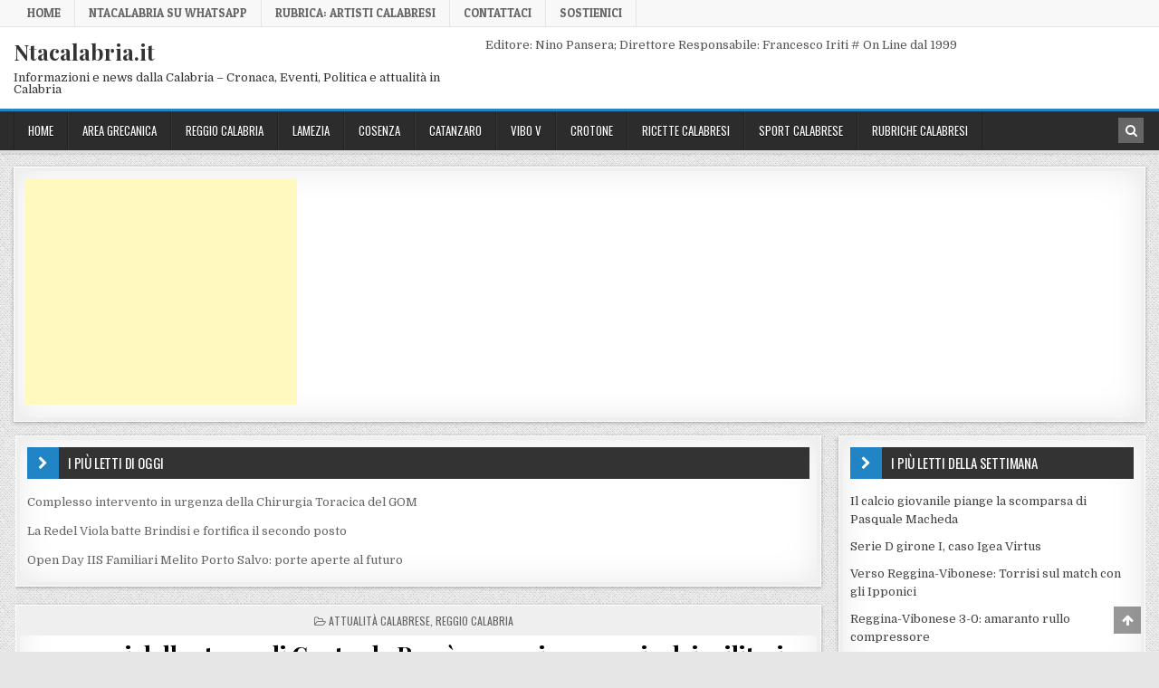

--- FILE ---
content_type: text/html; charset=UTF-8
request_url: https://www.ntacalabria.it/reggio-calabria/40-anni-dalla-strage-contrada-razza-messa-memoria-dei-militari-uccisi.html
body_size: 18358
content:
<!DOCTYPE html>
<html lang="it-IT">
<head>
<meta charset="UTF-8">
<meta name="viewport" content="width=device-width, initial-scale=1, maximum-scale=1">
<link rel="profile" href="http://gmpg.org/xfn/11">
<link rel="pingback" href="https://www.ntacalabria.it/xmlrpc.php">
<meta name='robots' content='index, follow, max-image-preview:large, max-snippet:-1, max-video-preview:-1' />
	<style>img:is([sizes="auto" i], [sizes^="auto," i]) { contain-intrinsic-size: 3000px 1500px }</style>
	
	<!-- This site is optimized with the Yoast SEO plugin v26.7 - https://yoast.com/wordpress/plugins/seo/ -->
	<title>40 anni dalla strage di Contrada Razzà: messa in memoria dei militari uccisi - Ntacalabria.it</title>
	<link rel="canonical" href="https://www.ntacalabria.it/reggio-calabria/40-anni-dalla-strage-contrada-razza-messa-memoria-dei-militari-uccisi.html" />
	<meta property="og:locale" content="it_IT" />
	<meta property="og:type" content="article" />
	<meta property="og:title" content="40 anni dalla strage di Contrada Razzà: messa in memoria dei militari uccisi - Ntacalabria.it" />
	<meta property="og:description" content="Questo post é stato letto 33950 volte!Il 4 aprile prossimo alle ore 10.30, presso la chiesa Matrice di Taurianova saranno..." />
	<meta property="og:url" content="https://www.ntacalabria.it/reggio-calabria/40-anni-dalla-strage-contrada-razza-messa-memoria-dei-militari-uccisi.html" />
	<meta property="og:site_name" content="Ntacalabria.it" />
	<meta property="article:publisher" content="https://www.facebook.com/ntacalabria/" />
	<meta property="article:published_time" content="2017-04-02T12:45:51+00:00" />
	<meta property="og:image" content="https://www.ntacalabria.it/wp-content/uploads/2011/04/commemorazione-strage-razzà-2.jpg" />
	<meta property="og:image:width" content="640" />
	<meta property="og:image:height" content="480" />
	<meta property="og:image:type" content="image/jpeg" />
	<meta name="author" content="Maristella Costarella" />
	<meta name="twitter:label1" content="Scritto da" />
	<meta name="twitter:data1" content="Maristella Costarella" />
	<meta name="twitter:label2" content="Tempo di lettura stimato" />
	<meta name="twitter:data2" content="4 minuti" />
	<script type="application/ld+json" class="yoast-schema-graph">{"@context":"https://schema.org","@graph":[{"@type":"Article","@id":"https://www.ntacalabria.it/reggio-calabria/40-anni-dalla-strage-contrada-razza-messa-memoria-dei-militari-uccisi.html#article","isPartOf":{"@id":"https://www.ntacalabria.it/reggio-calabria/40-anni-dalla-strage-contrada-razza-messa-memoria-dei-militari-uccisi.html"},"author":{"name":"Maristella Costarella","@id":"https://www.ntacalabria.it/#/schema/person/ea81d5417a9268bb6f7f42a888eb126e"},"headline":"40 anni dalla strage di Contrada Razzà: messa in memoria dei militari uccisi","datePublished":"2017-04-02T12:45:51+00:00","mainEntityOfPage":{"@id":"https://www.ntacalabria.it/reggio-calabria/40-anni-dalla-strage-contrada-razza-messa-memoria-dei-militari-uccisi.html"},"wordCount":864,"commentCount":0,"image":{"@id":"https://www.ntacalabria.it/reggio-calabria/40-anni-dalla-strage-contrada-razza-messa-memoria-dei-militari-uccisi.html#primaryimage"},"thumbnailUrl":"https://www.ntacalabria.it/wp-content/uploads/2011/04/commemorazione-strage-razzà-2.jpg","keywords":["carabinieri","manifestazione commemorativa","strage","taurianova"],"articleSection":["Attualità calabrese","Reggio Calabria"],"inLanguage":"it-IT","potentialAction":[{"@type":"CommentAction","name":"Comment","target":["https://www.ntacalabria.it/reggio-calabria/40-anni-dalla-strage-contrada-razza-messa-memoria-dei-militari-uccisi.html#respond"]}]},{"@type":"WebPage","@id":"https://www.ntacalabria.it/reggio-calabria/40-anni-dalla-strage-contrada-razza-messa-memoria-dei-militari-uccisi.html","url":"https://www.ntacalabria.it/reggio-calabria/40-anni-dalla-strage-contrada-razza-messa-memoria-dei-militari-uccisi.html","name":"40 anni dalla strage di Contrada Razzà: messa in memoria dei militari uccisi - Ntacalabria.it","isPartOf":{"@id":"https://www.ntacalabria.it/#website"},"primaryImageOfPage":{"@id":"https://www.ntacalabria.it/reggio-calabria/40-anni-dalla-strage-contrada-razza-messa-memoria-dei-militari-uccisi.html#primaryimage"},"image":{"@id":"https://www.ntacalabria.it/reggio-calabria/40-anni-dalla-strage-contrada-razza-messa-memoria-dei-militari-uccisi.html#primaryimage"},"thumbnailUrl":"https://www.ntacalabria.it/wp-content/uploads/2011/04/commemorazione-strage-razzà-2.jpg","datePublished":"2017-04-02T12:45:51+00:00","author":{"@id":"https://www.ntacalabria.it/#/schema/person/ea81d5417a9268bb6f7f42a888eb126e"},"inLanguage":"it-IT","potentialAction":[{"@type":"ReadAction","target":["https://www.ntacalabria.it/reggio-calabria/40-anni-dalla-strage-contrada-razza-messa-memoria-dei-militari-uccisi.html"]}]},{"@type":"ImageObject","inLanguage":"it-IT","@id":"https://www.ntacalabria.it/reggio-calabria/40-anni-dalla-strage-contrada-razza-messa-memoria-dei-militari-uccisi.html#primaryimage","url":"https://www.ntacalabria.it/wp-content/uploads/2011/04/commemorazione-strage-razzà-2.jpg","contentUrl":"https://www.ntacalabria.it/wp-content/uploads/2011/04/commemorazione-strage-razzà-2.jpg","width":"640","height":"480","caption":"commemorazione strage razzà"},{"@type":"WebSite","@id":"https://www.ntacalabria.it/#website","url":"https://www.ntacalabria.it/","name":"Ntacalabria.it","description":"Informazioni e news dalla Calabria - Cronaca, Eventi, Politica e attualità in Calabria","alternateName":"Notizie ed informazioni dalla Calabria","potentialAction":[{"@type":"SearchAction","target":{"@type":"EntryPoint","urlTemplate":"https://www.ntacalabria.it/?s={search_term_string}"},"query-input":{"@type":"PropertyValueSpecification","valueRequired":true,"valueName":"search_term_string"}}],"inLanguage":"it-IT"},{"@type":"Person","@id":"https://www.ntacalabria.it/#/schema/person/ea81d5417a9268bb6f7f42a888eb126e","name":"Maristella Costarella","image":{"@type":"ImageObject","inLanguage":"it-IT","@id":"https://www.ntacalabria.it/#/schema/person/image/","url":"https://secure.gravatar.com/avatar/0be7b66c80168e9470977af963c5949cc46361f5e20fbf4140570b67f03bcf33?s=96&d=identicon&r=g","contentUrl":"https://secure.gravatar.com/avatar/0be7b66c80168e9470977af963c5949cc46361f5e20fbf4140570b67f03bcf33?s=96&d=identicon&r=g","caption":"Maristella Costarella"},"description":"autore e collaboratore di ntacalabria.it","url":"https://www.ntacalabria.it/author/maristella-costarella"}]}</script>
	<!-- / Yoast SEO plugin. -->


<link rel='dns-prefetch' href='//www.googletagmanager.com' />
<link rel='dns-prefetch' href='//fonts.googleapis.com' />
<link rel="alternate" type="application/rss+xml" title="Ntacalabria.it &raquo; Feed" href="https://www.ntacalabria.it/feed" />
<link rel="alternate" type="application/rss+xml" title="Ntacalabria.it &raquo; Feed dei commenti" href="https://www.ntacalabria.it/comments/feed" />
<link rel="alternate" type="application/rss+xml" title="Ntacalabria.it &raquo; 40 anni dalla strage di Contrada Razzà: messa in memoria dei militari uccisi Feed dei commenti" href="https://www.ntacalabria.it/reggio-calabria/40-anni-dalla-strage-contrada-razza-messa-memoria-dei-militari-uccisi.html/feed" />
<script type="text/javascript">
/* <![CDATA[ */
window._wpemojiSettings = {"baseUrl":"https:\/\/s.w.org\/images\/core\/emoji\/16.0.1\/72x72\/","ext":".png","svgUrl":"https:\/\/s.w.org\/images\/core\/emoji\/16.0.1\/svg\/","svgExt":".svg","source":{"concatemoji":"https:\/\/www.ntacalabria.it\/wp-includes\/js\/wp-emoji-release.min.js?ver=6.8.3"}};
/*! This file is auto-generated */
!function(s,n){var o,i,e;function c(e){try{var t={supportTests:e,timestamp:(new Date).valueOf()};sessionStorage.setItem(o,JSON.stringify(t))}catch(e){}}function p(e,t,n){e.clearRect(0,0,e.canvas.width,e.canvas.height),e.fillText(t,0,0);var t=new Uint32Array(e.getImageData(0,0,e.canvas.width,e.canvas.height).data),a=(e.clearRect(0,0,e.canvas.width,e.canvas.height),e.fillText(n,0,0),new Uint32Array(e.getImageData(0,0,e.canvas.width,e.canvas.height).data));return t.every(function(e,t){return e===a[t]})}function u(e,t){e.clearRect(0,0,e.canvas.width,e.canvas.height),e.fillText(t,0,0);for(var n=e.getImageData(16,16,1,1),a=0;a<n.data.length;a++)if(0!==n.data[a])return!1;return!0}function f(e,t,n,a){switch(t){case"flag":return n(e,"\ud83c\udff3\ufe0f\u200d\u26a7\ufe0f","\ud83c\udff3\ufe0f\u200b\u26a7\ufe0f")?!1:!n(e,"\ud83c\udde8\ud83c\uddf6","\ud83c\udde8\u200b\ud83c\uddf6")&&!n(e,"\ud83c\udff4\udb40\udc67\udb40\udc62\udb40\udc65\udb40\udc6e\udb40\udc67\udb40\udc7f","\ud83c\udff4\u200b\udb40\udc67\u200b\udb40\udc62\u200b\udb40\udc65\u200b\udb40\udc6e\u200b\udb40\udc67\u200b\udb40\udc7f");case"emoji":return!a(e,"\ud83e\udedf")}return!1}function g(e,t,n,a){var r="undefined"!=typeof WorkerGlobalScope&&self instanceof WorkerGlobalScope?new OffscreenCanvas(300,150):s.createElement("canvas"),o=r.getContext("2d",{willReadFrequently:!0}),i=(o.textBaseline="top",o.font="600 32px Arial",{});return e.forEach(function(e){i[e]=t(o,e,n,a)}),i}function t(e){var t=s.createElement("script");t.src=e,t.defer=!0,s.head.appendChild(t)}"undefined"!=typeof Promise&&(o="wpEmojiSettingsSupports",i=["flag","emoji"],n.supports={everything:!0,everythingExceptFlag:!0},e=new Promise(function(e){s.addEventListener("DOMContentLoaded",e,{once:!0})}),new Promise(function(t){var n=function(){try{var e=JSON.parse(sessionStorage.getItem(o));if("object"==typeof e&&"number"==typeof e.timestamp&&(new Date).valueOf()<e.timestamp+604800&&"object"==typeof e.supportTests)return e.supportTests}catch(e){}return null}();if(!n){if("undefined"!=typeof Worker&&"undefined"!=typeof OffscreenCanvas&&"undefined"!=typeof URL&&URL.createObjectURL&&"undefined"!=typeof Blob)try{var e="postMessage("+g.toString()+"("+[JSON.stringify(i),f.toString(),p.toString(),u.toString()].join(",")+"));",a=new Blob([e],{type:"text/javascript"}),r=new Worker(URL.createObjectURL(a),{name:"wpTestEmojiSupports"});return void(r.onmessage=function(e){c(n=e.data),r.terminate(),t(n)})}catch(e){}c(n=g(i,f,p,u))}t(n)}).then(function(e){for(var t in e)n.supports[t]=e[t],n.supports.everything=n.supports.everything&&n.supports[t],"flag"!==t&&(n.supports.everythingExceptFlag=n.supports.everythingExceptFlag&&n.supports[t]);n.supports.everythingExceptFlag=n.supports.everythingExceptFlag&&!n.supports.flag,n.DOMReady=!1,n.readyCallback=function(){n.DOMReady=!0}}).then(function(){return e}).then(function(){var e;n.supports.everything||(n.readyCallback(),(e=n.source||{}).concatemoji?t(e.concatemoji):e.wpemoji&&e.twemoji&&(t(e.twemoji),t(e.wpemoji)))}))}((window,document),window._wpemojiSettings);
/* ]]> */
</script>
<style id='wp-emoji-styles-inline-css' type='text/css'>

	img.wp-smiley, img.emoji {
		display: inline !important;
		border: none !important;
		box-shadow: none !important;
		height: 1em !important;
		width: 1em !important;
		margin: 0 0.07em !important;
		vertical-align: -0.1em !important;
		background: none !important;
		padding: 0 !important;
	}
</style>
<link rel='stylesheet' id='wp-block-library-css' href='https://www.ntacalabria.it/wp-includes/css/dist/block-library/style.min.css?ver=6.8.3' type='text/css' media='all' />
<style id='classic-theme-styles-inline-css' type='text/css'>
/*! This file is auto-generated */
.wp-block-button__link{color:#fff;background-color:#32373c;border-radius:9999px;box-shadow:none;text-decoration:none;padding:calc(.667em + 2px) calc(1.333em + 2px);font-size:1.125em}.wp-block-file__button{background:#32373c;color:#fff;text-decoration:none}
</style>
<style id='global-styles-inline-css' type='text/css'>
:root{--wp--preset--aspect-ratio--square: 1;--wp--preset--aspect-ratio--4-3: 4/3;--wp--preset--aspect-ratio--3-4: 3/4;--wp--preset--aspect-ratio--3-2: 3/2;--wp--preset--aspect-ratio--2-3: 2/3;--wp--preset--aspect-ratio--16-9: 16/9;--wp--preset--aspect-ratio--9-16: 9/16;--wp--preset--color--black: #000000;--wp--preset--color--cyan-bluish-gray: #abb8c3;--wp--preset--color--white: #ffffff;--wp--preset--color--pale-pink: #f78da7;--wp--preset--color--vivid-red: #cf2e2e;--wp--preset--color--luminous-vivid-orange: #ff6900;--wp--preset--color--luminous-vivid-amber: #fcb900;--wp--preset--color--light-green-cyan: #7bdcb5;--wp--preset--color--vivid-green-cyan: #00d084;--wp--preset--color--pale-cyan-blue: #8ed1fc;--wp--preset--color--vivid-cyan-blue: #0693e3;--wp--preset--color--vivid-purple: #9b51e0;--wp--preset--gradient--vivid-cyan-blue-to-vivid-purple: linear-gradient(135deg,rgba(6,147,227,1) 0%,rgb(155,81,224) 100%);--wp--preset--gradient--light-green-cyan-to-vivid-green-cyan: linear-gradient(135deg,rgb(122,220,180) 0%,rgb(0,208,130) 100%);--wp--preset--gradient--luminous-vivid-amber-to-luminous-vivid-orange: linear-gradient(135deg,rgba(252,185,0,1) 0%,rgba(255,105,0,1) 100%);--wp--preset--gradient--luminous-vivid-orange-to-vivid-red: linear-gradient(135deg,rgba(255,105,0,1) 0%,rgb(207,46,46) 100%);--wp--preset--gradient--very-light-gray-to-cyan-bluish-gray: linear-gradient(135deg,rgb(238,238,238) 0%,rgb(169,184,195) 100%);--wp--preset--gradient--cool-to-warm-spectrum: linear-gradient(135deg,rgb(74,234,220) 0%,rgb(151,120,209) 20%,rgb(207,42,186) 40%,rgb(238,44,130) 60%,rgb(251,105,98) 80%,rgb(254,248,76) 100%);--wp--preset--gradient--blush-light-purple: linear-gradient(135deg,rgb(255,206,236) 0%,rgb(152,150,240) 100%);--wp--preset--gradient--blush-bordeaux: linear-gradient(135deg,rgb(254,205,165) 0%,rgb(254,45,45) 50%,rgb(107,0,62) 100%);--wp--preset--gradient--luminous-dusk: linear-gradient(135deg,rgb(255,203,112) 0%,rgb(199,81,192) 50%,rgb(65,88,208) 100%);--wp--preset--gradient--pale-ocean: linear-gradient(135deg,rgb(255,245,203) 0%,rgb(182,227,212) 50%,rgb(51,167,181) 100%);--wp--preset--gradient--electric-grass: linear-gradient(135deg,rgb(202,248,128) 0%,rgb(113,206,126) 100%);--wp--preset--gradient--midnight: linear-gradient(135deg,rgb(2,3,129) 0%,rgb(40,116,252) 100%);--wp--preset--font-size--small: 13px;--wp--preset--font-size--medium: 20px;--wp--preset--font-size--large: 36px;--wp--preset--font-size--x-large: 42px;--wp--preset--spacing--20: 0.44rem;--wp--preset--spacing--30: 0.67rem;--wp--preset--spacing--40: 1rem;--wp--preset--spacing--50: 1.5rem;--wp--preset--spacing--60: 2.25rem;--wp--preset--spacing--70: 3.38rem;--wp--preset--spacing--80: 5.06rem;--wp--preset--shadow--natural: 6px 6px 9px rgba(0, 0, 0, 0.2);--wp--preset--shadow--deep: 12px 12px 50px rgba(0, 0, 0, 0.4);--wp--preset--shadow--sharp: 6px 6px 0px rgba(0, 0, 0, 0.2);--wp--preset--shadow--outlined: 6px 6px 0px -3px rgba(255, 255, 255, 1), 6px 6px rgba(0, 0, 0, 1);--wp--preset--shadow--crisp: 6px 6px 0px rgba(0, 0, 0, 1);}:where(.is-layout-flex){gap: 0.5em;}:where(.is-layout-grid){gap: 0.5em;}body .is-layout-flex{display: flex;}.is-layout-flex{flex-wrap: wrap;align-items: center;}.is-layout-flex > :is(*, div){margin: 0;}body .is-layout-grid{display: grid;}.is-layout-grid > :is(*, div){margin: 0;}:where(.wp-block-columns.is-layout-flex){gap: 2em;}:where(.wp-block-columns.is-layout-grid){gap: 2em;}:where(.wp-block-post-template.is-layout-flex){gap: 1.25em;}:where(.wp-block-post-template.is-layout-grid){gap: 1.25em;}.has-black-color{color: var(--wp--preset--color--black) !important;}.has-cyan-bluish-gray-color{color: var(--wp--preset--color--cyan-bluish-gray) !important;}.has-white-color{color: var(--wp--preset--color--white) !important;}.has-pale-pink-color{color: var(--wp--preset--color--pale-pink) !important;}.has-vivid-red-color{color: var(--wp--preset--color--vivid-red) !important;}.has-luminous-vivid-orange-color{color: var(--wp--preset--color--luminous-vivid-orange) !important;}.has-luminous-vivid-amber-color{color: var(--wp--preset--color--luminous-vivid-amber) !important;}.has-light-green-cyan-color{color: var(--wp--preset--color--light-green-cyan) !important;}.has-vivid-green-cyan-color{color: var(--wp--preset--color--vivid-green-cyan) !important;}.has-pale-cyan-blue-color{color: var(--wp--preset--color--pale-cyan-blue) !important;}.has-vivid-cyan-blue-color{color: var(--wp--preset--color--vivid-cyan-blue) !important;}.has-vivid-purple-color{color: var(--wp--preset--color--vivid-purple) !important;}.has-black-background-color{background-color: var(--wp--preset--color--black) !important;}.has-cyan-bluish-gray-background-color{background-color: var(--wp--preset--color--cyan-bluish-gray) !important;}.has-white-background-color{background-color: var(--wp--preset--color--white) !important;}.has-pale-pink-background-color{background-color: var(--wp--preset--color--pale-pink) !important;}.has-vivid-red-background-color{background-color: var(--wp--preset--color--vivid-red) !important;}.has-luminous-vivid-orange-background-color{background-color: var(--wp--preset--color--luminous-vivid-orange) !important;}.has-luminous-vivid-amber-background-color{background-color: var(--wp--preset--color--luminous-vivid-amber) !important;}.has-light-green-cyan-background-color{background-color: var(--wp--preset--color--light-green-cyan) !important;}.has-vivid-green-cyan-background-color{background-color: var(--wp--preset--color--vivid-green-cyan) !important;}.has-pale-cyan-blue-background-color{background-color: var(--wp--preset--color--pale-cyan-blue) !important;}.has-vivid-cyan-blue-background-color{background-color: var(--wp--preset--color--vivid-cyan-blue) !important;}.has-vivid-purple-background-color{background-color: var(--wp--preset--color--vivid-purple) !important;}.has-black-border-color{border-color: var(--wp--preset--color--black) !important;}.has-cyan-bluish-gray-border-color{border-color: var(--wp--preset--color--cyan-bluish-gray) !important;}.has-white-border-color{border-color: var(--wp--preset--color--white) !important;}.has-pale-pink-border-color{border-color: var(--wp--preset--color--pale-pink) !important;}.has-vivid-red-border-color{border-color: var(--wp--preset--color--vivid-red) !important;}.has-luminous-vivid-orange-border-color{border-color: var(--wp--preset--color--luminous-vivid-orange) !important;}.has-luminous-vivid-amber-border-color{border-color: var(--wp--preset--color--luminous-vivid-amber) !important;}.has-light-green-cyan-border-color{border-color: var(--wp--preset--color--light-green-cyan) !important;}.has-vivid-green-cyan-border-color{border-color: var(--wp--preset--color--vivid-green-cyan) !important;}.has-pale-cyan-blue-border-color{border-color: var(--wp--preset--color--pale-cyan-blue) !important;}.has-vivid-cyan-blue-border-color{border-color: var(--wp--preset--color--vivid-cyan-blue) !important;}.has-vivid-purple-border-color{border-color: var(--wp--preset--color--vivid-purple) !important;}.has-vivid-cyan-blue-to-vivid-purple-gradient-background{background: var(--wp--preset--gradient--vivid-cyan-blue-to-vivid-purple) !important;}.has-light-green-cyan-to-vivid-green-cyan-gradient-background{background: var(--wp--preset--gradient--light-green-cyan-to-vivid-green-cyan) !important;}.has-luminous-vivid-amber-to-luminous-vivid-orange-gradient-background{background: var(--wp--preset--gradient--luminous-vivid-amber-to-luminous-vivid-orange) !important;}.has-luminous-vivid-orange-to-vivid-red-gradient-background{background: var(--wp--preset--gradient--luminous-vivid-orange-to-vivid-red) !important;}.has-very-light-gray-to-cyan-bluish-gray-gradient-background{background: var(--wp--preset--gradient--very-light-gray-to-cyan-bluish-gray) !important;}.has-cool-to-warm-spectrum-gradient-background{background: var(--wp--preset--gradient--cool-to-warm-spectrum) !important;}.has-blush-light-purple-gradient-background{background: var(--wp--preset--gradient--blush-light-purple) !important;}.has-blush-bordeaux-gradient-background{background: var(--wp--preset--gradient--blush-bordeaux) !important;}.has-luminous-dusk-gradient-background{background: var(--wp--preset--gradient--luminous-dusk) !important;}.has-pale-ocean-gradient-background{background: var(--wp--preset--gradient--pale-ocean) !important;}.has-electric-grass-gradient-background{background: var(--wp--preset--gradient--electric-grass) !important;}.has-midnight-gradient-background{background: var(--wp--preset--gradient--midnight) !important;}.has-small-font-size{font-size: var(--wp--preset--font-size--small) !important;}.has-medium-font-size{font-size: var(--wp--preset--font-size--medium) !important;}.has-large-font-size{font-size: var(--wp--preset--font-size--large) !important;}.has-x-large-font-size{font-size: var(--wp--preset--font-size--x-large) !important;}
:where(.wp-block-post-template.is-layout-flex){gap: 1.25em;}:where(.wp-block-post-template.is-layout-grid){gap: 1.25em;}
:where(.wp-block-columns.is-layout-flex){gap: 2em;}:where(.wp-block-columns.is-layout-grid){gap: 2em;}
:root :where(.wp-block-pullquote){font-size: 1.5em;line-height: 1.6;}
</style>
<link rel='stylesheet' id='finewp-maincss-css' href='https://www.ntacalabria.it/wp-content/themes/finewp/style.css' type='text/css' media='all' />
<link rel='stylesheet' id='font-awesome-css' href='https://www.ntacalabria.it/wp-content/themes/finewp/assets/css/font-awesome.min.css' type='text/css' media='all' />
<link rel='stylesheet' id='finewp-webfont-css' href='//fonts.googleapis.com/css?family=Playfair+Display:400,400i,700,700i|Domine:400,700|Oswald:400,700|Patua+One&#038;display=swap' type='text/css' media='all' />
<link rel='stylesheet' id='recent-posts-widget-with-thumbnails-public-style-css' href='https://www.ntacalabria.it/wp-content/plugins/recent-posts-widget-with-thumbnails/public.css?ver=7.1.1' type='text/css' media='all' />
<script type="text/javascript" src="https://www.ntacalabria.it/wp-includes/js/jquery/jquery.min.js?ver=3.7.1" id="jquery-core-js"></script>
<script type="text/javascript" src="https://www.ntacalabria.it/wp-includes/js/jquery/jquery-migrate.min.js?ver=3.4.1" id="jquery-migrate-js"></script>
<script type="text/javascript" id="jquery-js-after">
/* <![CDATA[ */
jQuery(document).ready(function() {
	jQuery(".6f0d9370b0357a878934cf451c76fb21").click(function() {
		jQuery.post(
			"https://www.ntacalabria.it/wp-admin/admin-ajax.php", {
				"action": "quick_adsense_onpost_ad_click",
				"quick_adsense_onpost_ad_index": jQuery(this).attr("data-index"),
				"quick_adsense_nonce": "a4cdf2ff40",
			}, function(response) { }
		);
	});
});
/* ]]> */
</script>

<!-- Snippet del tag Google (gtag.js) aggiunto da Site Kit -->
<!-- Snippet Google Analytics aggiunto da Site Kit -->
<script type="text/javascript" src="https://www.googletagmanager.com/gtag/js?id=GT-WVRKNM2" id="google_gtagjs-js" async></script>
<script type="text/javascript" id="google_gtagjs-js-after">
/* <![CDATA[ */
window.dataLayer = window.dataLayer || [];function gtag(){dataLayer.push(arguments);}
gtag("set","linker",{"domains":["www.ntacalabria.it"]});
gtag("js", new Date());
gtag("set", "developer_id.dZTNiMT", true);
gtag("config", "GT-WVRKNM2");
 window._googlesitekit = window._googlesitekit || {}; window._googlesitekit.throttledEvents = []; window._googlesitekit.gtagEvent = (name, data) => { var key = JSON.stringify( { name, data } ); if ( !! window._googlesitekit.throttledEvents[ key ] ) { return; } window._googlesitekit.throttledEvents[ key ] = true; setTimeout( () => { delete window._googlesitekit.throttledEvents[ key ]; }, 5 ); gtag( "event", name, { ...data, event_source: "site-kit" } ); }; 
/* ]]> */
</script>
<link rel="https://api.w.org/" href="https://www.ntacalabria.it/wp-json/" /><link rel="alternate" title="JSON" type="application/json" href="https://www.ntacalabria.it/wp-json/wp/v2/posts/246294" /><link rel="EditURI" type="application/rsd+xml" title="RSD" href="https://www.ntacalabria.it/xmlrpc.php?rsd" />
<meta name="generator" content="WordPress 6.8.3" />
<link rel='shortlink' href='https://www.ntacalabria.it/?p=246294' />
<link rel="alternate" title="oEmbed (JSON)" type="application/json+oembed" href="https://www.ntacalabria.it/wp-json/oembed/1.0/embed?url=https%3A%2F%2Fwww.ntacalabria.it%2Freggio-calabria%2F40-anni-dalla-strage-contrada-razza-messa-memoria-dei-militari-uccisi.html" />
<link rel="alternate" title="oEmbed (XML)" type="text/xml+oembed" href="https://www.ntacalabria.it/wp-json/oembed/1.0/embed?url=https%3A%2F%2Fwww.ntacalabria.it%2Freggio-calabria%2F40-anni-dalla-strage-contrada-razza-messa-memoria-dei-militari-uccisi.html&#038;format=xml" />
<meta name="generator" content="Site Kit by Google 1.170.0" /><link id='MediaRSS' rel='alternate' type='application/rss+xml' title='NextGEN Gallery RSS Feed' href='https://www.ntacalabria.it/wp-content/plugins/nextgen-gallery/src/Legacy/xml/media-rss.php' />

<!-- Meta tag Google AdSense aggiunti da Site Kit -->
<meta name="google-adsense-platform-account" content="ca-host-pub-2644536267352236">
<meta name="google-adsense-platform-domain" content="sitekit.withgoogle.com">
<!-- Fine dei meta tag Google AdSense aggiunti da Site Kit -->
<style type="text/css" id="custom-background-css">
body.custom-background { background-image: url("https://www.ntacalabria.it/wp-content/themes/finewp/assets/images/background.png"); background-position: left top; background-size: auto; background-repeat: repeat; background-attachment: fixed; }
</style>
	<link rel="icon" href="https://www.ntacalabria.it/wp-content/uploads/2013/10/cropped-ntacalabria-logo-32x32.jpg" sizes="32x32" />
<link rel="icon" href="https://www.ntacalabria.it/wp-content/uploads/2013/10/cropped-ntacalabria-logo-192x192.jpg" sizes="192x192" />
<link rel="apple-touch-icon" href="https://www.ntacalabria.it/wp-content/uploads/2013/10/cropped-ntacalabria-logo-180x180.jpg" />
<meta name="msapplication-TileImage" content="https://www.ntacalabria.it/wp-content/uploads/2013/10/cropped-ntacalabria-logo-270x270.jpg" />
</head>

<body class="wp-singular post-template-default single single-post postid-246294 single-format-standard custom-background wp-theme-finewp finewp-animated finewp-fadein finewp-group-blog finewp-site-singular" id="finewp-site-body" itemscope="itemscope" itemtype="http://schema.org/WebPage">
<a class="skip-link screen-reader-text" href="#finewp-posts-wrapper">Skip to content</a>

<div class="finewp-container finewp-secondary-menu-container clearfix">
<div class="finewp-secondary-menu-container-inside clearfix">
<nav class="finewp-secondary-nav" id="finewp-secondary-navigation" itemscope="itemscope" itemtype="http://schema.org/SiteNavigationElement" role="navigation" aria-label="Secondary Menu">
<div class="finewp-outer-wrapper">
<button class="finewp-secondary-responsive-menu-icon" aria-controls="finewp-menu-secondary-navigation" aria-expanded="false">Menu</button>
<ul id="finewp-menu-secondary-navigation" class="finewp-secondary-nav-menu finewp-menu-secondary"><li id="menu-item-303529" class="menu-item menu-item-type-custom menu-item-object-custom menu-item-home menu-item-303529"><a href="https://www.ntacalabria.it" title="home ntcalabria.it">Home</a></li>
<li id="menu-item-266201" class="menu-item menu-item-type-post_type menu-item-object-page menu-item-266201"><a href="https://www.ntacalabria.it/ntacalabria-su-whatsapp">NtaCalabria su WhatsApp</a></li>
<li id="menu-item-304803" class="menu-item menu-item-type-post_type menu-item-object-page menu-item-304803"><a href="https://www.ntacalabria.it/rubrica-artisti-calabresi">Rubrica: Artisti Calabresi</a></li>
<li id="menu-item-266222" class="menu-item menu-item-type-post_type menu-item-object-page menu-item-266222"><a href="https://www.ntacalabria.it/contattaci">Contattaci</a></li>
<li id="menu-item-305801" class="menu-item menu-item-type-post_type menu-item-object-page menu-item-305801"><a href="https://www.ntacalabria.it/sostienici">Sostienici</a></li>
</ul></div>
</nav>
</div>
</div>

<div class="finewp-container" id="finewp-header" itemscope="itemscope" itemtype="http://schema.org/WPHeader" role="banner">
<div class="finewp-head-content clearfix" id="finewp-head-content">


<div class="finewp-outer-wrapper">
<div class="finewp-header-inside clearfix">

<div id="finewp-logo">
    <div class="site-branding">
                  <p class="finewp-site-title"><a href="https://www.ntacalabria.it/" rel="home">Ntacalabria.it</a></p>
            <p class="finewp-site-description"><span>Informazioni e news dalla Calabria &#8211; Cronaca, Eventi, Politica e attualità in Calabria</span></p>
        </div>
</div><!--/#finewp-logo -->

<div class="finewp-header-banner">
<div id="text-141" class="finewp-header-widget widget widget_text">			<div class="textwidget">Editore: Nino Pansera; Direttore Responsabile: Francesco Iriti # On Line dal 1999</div>
		</div></div><!--/.finewp-header-banner -->

</div>
</div>

</div><!--/#finewp-head-content -->
</div><!--/#finewp-header -->

<div class="finewp-container finewp-primary-menu-container clearfix">
<div class="finewp-primary-menu-container-inside clearfix">
<nav class="finewp-primary-nav" id="finewp-primary-navigation" itemscope="itemscope" itemtype="http://schema.org/SiteNavigationElement" role="navigation" aria-label="Primary Menu">
<div class="finewp-outer-wrapper">
<button class="finewp-primary-responsive-menu-icon" aria-controls="finewp-menu-primary-navigation" aria-expanded="false">Menu</button>
<ul id="finewp-menu-primary-navigation" class="finewp-primary-nav-menu finewp-menu-primary"><li id="menu-item-251891" class="menu-item menu-item-type-custom menu-item-object-custom menu-item-home menu-item-251891"><a href="http://www.ntacalabria.it" title="Notizia in Calabria">Home</a></li>
<li id="menu-item-251822" class="menu-item menu-item-type-taxonomy menu-item-object-category menu-item-has-children menu-item-251822"><a href="https://www.ntacalabria.it/category/area-grecanica">Area Grecanica</a>
<ul class="sub-menu">
	<li id="menu-item-321280" class="menu-item menu-item-type-custom menu-item-object-custom menu-item-321280"><a href="https://www.ntacalabria.it/tag/melito">Melito PS</a></li>
	<li id="menu-item-321275" class="menu-item menu-item-type-custom menu-item-object-custom menu-item-321275"><a href="https://www.ntacalabria.it/tag/condofuri">Condofuri</a></li>
	<li id="menu-item-321281" class="menu-item menu-item-type-custom menu-item-object-custom menu-item-321281"><a href="https://www.ntacalabria.it/tag/bova-marina">Bova M</a></li>
	<li id="menu-item-321282" class="menu-item menu-item-type-custom menu-item-object-custom menu-item-321282"><a href="https://www.ntacalabria.it/tag/roghudi">Roghudi</a></li>
	<li id="menu-item-321283" class="menu-item menu-item-type-custom menu-item-object-custom menu-item-321283"><a href="https://www.ntacalabria.it/tag/roccaforte-del-greco">Roccaforte del Greco</a></li>
	<li id="menu-item-321284" class="menu-item menu-item-type-custom menu-item-object-custom menu-item-321284"><a href="https://www.ntacalabria.it/tag/bova">Bova</a></li>
	<li id="menu-item-321336" class="menu-item menu-item-type-custom menu-item-object-custom menu-item-321336"><a href="https://www.ntacalabria.it/tag/bagaladi">Bagaladi</a></li>
	<li id="menu-item-321285" class="menu-item menu-item-type-custom menu-item-object-custom menu-item-321285"><a href="https://www.ntacalabria.it/tag/brancaleone">Brancaleone</a></li>
</ul>
</li>
<li id="menu-item-251818" class="menu-item menu-item-type-taxonomy menu-item-object-category current-post-ancestor current-menu-parent current-post-parent menu-item-251818"><a href="https://www.ntacalabria.it/category/reggio-calabria">Reggio Calabria</a></li>
<li id="menu-item-251825" class="menu-item menu-item-type-taxonomy menu-item-object-category menu-item-251825"><a href="https://www.ntacalabria.it/category/lamezia-terme">Lamezia</a></li>
<li id="menu-item-251819" class="menu-item menu-item-type-taxonomy menu-item-object-category menu-item-251819"><a href="https://www.ntacalabria.it/category/cosenza">Cosenza</a></li>
<li id="menu-item-251820" class="menu-item menu-item-type-taxonomy menu-item-object-category menu-item-251820"><a href="https://www.ntacalabria.it/category/catanzaro">Catanzaro</a></li>
<li id="menu-item-251823" class="menu-item menu-item-type-taxonomy menu-item-object-category menu-item-251823"><a href="https://www.ntacalabria.it/category/vibo-valentia">Vibo V</a></li>
<li id="menu-item-321262" class="menu-item menu-item-type-taxonomy menu-item-object-category menu-item-321262"><a href="https://www.ntacalabria.it/category/crotone">Crotone</a></li>
<li id="menu-item-295688" class="menu-item menu-item-type-taxonomy menu-item-object-category menu-item-has-children menu-item-295688"><a href="https://www.ntacalabria.it/category/ricette-calabresi">Ricette calabresi</a>
<ul class="sub-menu">
	<li id="menu-item-295689" class="menu-item menu-item-type-taxonomy menu-item-object-category menu-item-295689"><a href="https://www.ntacalabria.it/category/ricette-calabresi/antipasti">Antipasti</a></li>
	<li id="menu-item-295692" class="menu-item menu-item-type-taxonomy menu-item-object-category menu-item-295692"><a href="https://www.ntacalabria.it/category/ricette-calabresi/primi-piatti">Primi Piatti tipici</a></li>
	<li id="menu-item-295690" class="menu-item menu-item-type-taxonomy menu-item-object-category menu-item-295690"><a href="https://www.ntacalabria.it/category/ricette-calabresi/contorni">Contorni calabresi</a></li>
	<li id="menu-item-295691" class="menu-item menu-item-type-taxonomy menu-item-object-category menu-item-295691"><a href="https://www.ntacalabria.it/category/ricette-calabresi/dolci">Dolci tipici</a></li>
</ul>
</li>
<li id="menu-item-301715" class="menu-item menu-item-type-taxonomy menu-item-object-category menu-item-has-children menu-item-301715"><a href="https://www.ntacalabria.it/category/sport-calabrese">Sport calabrese</a>
<ul class="sub-menu">
	<li id="menu-item-321264" class="menu-item menu-item-type-taxonomy menu-item-object-category menu-item-321264"><a href="https://www.ntacalabria.it/category/sport-calabrese/calcio">Calcio</a></li>
	<li id="menu-item-321266" class="menu-item menu-item-type-taxonomy menu-item-object-category menu-item-321266"><a href="https://www.ntacalabria.it/category/sport-calabrese/pallavolo">Pallavolo</a></li>
	<li id="menu-item-321267" class="menu-item menu-item-type-taxonomy menu-item-object-category menu-item-321267"><a href="https://www.ntacalabria.it/category/sport-calabrese/basket-calabria">Basket</a></li>
</ul>
</li>
<li id="menu-item-307748" class="menu-item menu-item-type-taxonomy menu-item-object-category menu-item-has-children menu-item-307748"><a href="https://www.ntacalabria.it/category/rubriche">Rubriche calabresi</a>
<ul class="sub-menu">
	<li id="menu-item-321271" class="menu-item menu-item-type-taxonomy menu-item-object-category menu-item-321271"><a href="https://www.ntacalabria.it/category/rubriche/agricoltura">Agricoltura calabrese</a></li>
	<li id="menu-item-321269" class="menu-item menu-item-type-taxonomy menu-item-object-category menu-item-321269"><a href="https://www.ntacalabria.it/category/cultura/detti">Detti calabresi</a></li>
	<li id="menu-item-321273" class="menu-item menu-item-type-taxonomy menu-item-object-category menu-item-321273"><a href="https://www.ntacalabria.it/category/rubriche/musica-calabrese">Musica calabrese</a></li>
	<li id="menu-item-321270" class="menu-item menu-item-type-taxonomy menu-item-object-category menu-item-321270"><a href="https://www.ntacalabria.it/category/cultura/poesia">Poesia dialettale calabrese</a></li>
	<li id="menu-item-321268" class="menu-item menu-item-type-taxonomy menu-item-object-category menu-item-321268"><a href="https://www.ntacalabria.it/category/rubriche/satira-calabrese">Satira calabrese</a></li>
	<li id="menu-item-321274" class="menu-item menu-item-type-taxonomy menu-item-object-category menu-item-321274"><a href="https://www.ntacalabria.it/category/rubriche/significato-di">Significato delle parole</a></li>
	<li id="menu-item-321272" class="menu-item menu-item-type-taxonomy menu-item-object-category menu-item-321272"><a href="https://www.ntacalabria.it/category/rubriche/tarantelle">Tarantelle calabresi</a></li>
</ul>
</li>
</ul>
<div class="finewp-top-social-icons clearfix" aria-label="Header Social Icons">
                                        <a href="#" class="finewp-social-icon-search" aria-label="Search Button in Header"><i class="fa fa-search" aria-hidden="true" title="Search"></i></a>
</div>

</div>
</nav>
</div>
</div>

<div id="finewp-search-overlay-wrap" class="finewp-search-overlay">
  <button class="finewp-search-closebtn" aria-label="Close Search"><i class="fa fa-times" aria-hidden="true" title="Close Search"></i></button>
  <div class="finewp-search-overlay-content">
    <form role="search" aria-label="Overlay Search Box" method="get" class="search-form" action="https://www.ntacalabria.it/">
				<label>
					<span class="screen-reader-text">Ricerca per:</span>
					<input type="search" class="search-field" placeholder="Cerca &hellip;" value="" name="s" />
				</label>
				<input type="submit" class="search-submit" value="Cerca" />
			</form>  </div>
</div>


<div class="finewp-outer-wrapper">

<div class="finewp-top-wrapper-outer clearfix">
<div class="finewp-featured-posts-area finewp-top-wrapper clearfix">

<div id="custom_html-2" class="widget_text finewp-main-widget finewp-box widget widget_custom_html"><div class="widget_text finewp-main-widget-inside finewp-box-inside"><div class="textwidget custom-html-widget"><script async src="//pagead2.googlesyndication.com/pagead/js/adsbygoogle.js"></script>
<!-- nta.it 300 calabria -->
<ins class="adsbygoogle"
     style="display:inline-block;width:300px;height:250px"
     data-ad-client="ca-pub-8817629933841680"
     data-ad-slot="9780947223"></ins>
<script>
(adsbygoogle = window.adsbygoogle || []).push({});
</script></div></div></div></div>
</div>

</div>

<div class="finewp-outer-wrapper">
<div class="finewp-container clearfix" id="finewp-wrapper">
<div class="finewp-content-wrapper clearfix" id="finewp-content-wrapper">
<div class="finewp-main-wrapper clearfix" id="finewp-main-wrapper" itemscope="itemscope" itemtype="http://schema.org/Blog" role="main">
<div class="theiaStickySidebar">
<div class="finewp-main-wrapper-inside clearfix">


<div class="finewp-featured-posts-area finewp-featured-posts-area-top clearfix">

<div id="mostreadpostswidget-7" class="finewp-main-widget finewp-box widget widget_mostreadpostswidget"><div class="finewp-main-widget-inside finewp-box-inside"><h2 class="finewp-widget-title"><span>I PIÙ LETTI DI OGGI</span></h2><ul class="mlrp_ul">
        <li><a title="Complesso intervento in urgenza della Chirurgia Toracica del GOM" href="https://www.ntacalabria.it/area-grecanica/complesso-intervento-in-urgenza-della-chirurgia-toracica-del-gom.html">Complesso intervento in urgenza della Chirurgia Toracica del GOM</a>
					<span class="most_and_least_read_posts_hits"></span>
          
				</li>
        <li><a title="La Redel Viola batte Brindisi e fortifica il secondo posto" href="https://www.ntacalabria.it/calabria/la-redel-viola-batte-brindisi-e-fortifica-il-secondo-posto.html">La Redel Viola batte Brindisi e fortifica il secondo posto</a>
					<span class="most_and_least_read_posts_hits"></span>
          
				</li>
        <li><a title="Open Day IIS Familiari Melito Porto Salvo: porte aperte al futuro" href="https://www.ntacalabria.it/area-grecanica/open-day-iis-familiari-melito-porto-salvo-porte-aperte-al-futuro.html">Open Day IIS Familiari Melito Porto Salvo: porte aperte al futuro</a>
					<span class="most_and_least_read_posts_hits"></span>
          
				</li></ul>
		<div style="clear:both;"></div></div></div></div>


<div class="finewp-posts-wrapper" id="finewp-posts-wrapper">


    
<article id="post-246294" class="finewp-post-singular finewp-box post-246294 post type-post status-publish format-standard has-post-thumbnail hentry category-attualita category-reggio-calabria tag-carabinieri tag-manifestazione-commemorativa tag-strage tag-taurianova wpcat-7487-id wpcat-37-id">
<div class='finewp-box-inside'>

    <header class="entry-header">
        <div class="finewp-entry-meta-single finewp-entry-meta-single-top"><span class="finewp-entry-meta-single-cats"><i class="fa fa-folder-open-o" aria-hidden="true"></i>&nbsp;<span class="screen-reader-text">Posted in </span><a href="https://www.ntacalabria.it/category/attualita" rel="category tag">Attualità calabrese</a>, <a href="https://www.ntacalabria.it/category/reggio-calabria" rel="category tag">Reggio Calabria</a></span></div>
        <h1 class="post-title entry-title"><a href="https://www.ntacalabria.it/reggio-calabria/40-anni-dalla-strage-contrada-razza-messa-memoria-dei-militari-uccisi.html" rel="bookmark">40 anni dalla strage di Contrada Razzà: messa in memoria dei militari uccisi</a></h1>
                <div class="finewp-entry-meta-single">
    <span class="finewp-entry-meta-single-author"><i class="fa fa-user-circle-o" aria-hidden="true"></i>&nbsp;<span class="screen-reader-text">Posted by </span><span class="author vcard" itemscope="itemscope" itemtype="http://schema.org/Person" itemprop="author"><a class="url fn n" href="https://www.ntacalabria.it/author/maristella-costarella">Maristella Costarella</a></span></span>    <span class="finewp-entry-meta-single-date"><i class="fa fa-clock-o" aria-hidden="true"></i>&nbsp;<span class="screen-reader-text">Posted on </span>2 Aprile 2017</span>        <span class="finewp-entry-meta-single-comments"><i class="fa fa-comments-o" aria-hidden="true"></i>&nbsp;<a href="https://www.ntacalabria.it/reggio-calabria/40-anni-dalla-strage-contrada-razza-messa-memoria-dei-militari-uccisi.html#respond">Leave a Comment<span class="screen-reader-text"> on 40 anni dalla strage di Contrada Razzà: messa in memoria dei militari uccisi</span></a></span>
            </div>
        </header><!-- .entry-header -->

    <div class="entry-content clearfix">
                                        <a href="https://www.ntacalabria.it/reggio-calabria/40-anni-dalla-strage-contrada-razza-messa-memoria-dei-militari-uccisi.html" title="Permanent Link to 40 anni dalla strage di Contrada Razzà: messa in memoria dei militari uccisi"><img width="640" height="480" src="https://www.ntacalabria.it/wp-content/uploads/2011/04/commemorazione-strage-razzà-2.jpg" class="finewp-post-thumbnail-single wp-post-image" alt="commemorazione strage razzà" decoding="async" fetchpriority="high" srcset="https://www.ntacalabria.it/wp-content/uploads/2011/04/commemorazione-strage-razzà-2.jpg 640w, https://www.ntacalabria.it/wp-content/uploads/2011/04/commemorazione-strage-razzà-2-135x100.jpg 135w, https://www.ntacalabria.it/wp-content/uploads/2011/04/commemorazione-strage-razzà-2-300x225.jpg 300w, https://www.ntacalabria.it/wp-content/uploads/2011/04/commemorazione-strage-razzà-2-342x256.jpg 342w, https://www.ntacalabria.it/wp-content/uploads/2011/04/commemorazione-strage-razzà-2-60x45.jpg 60w, https://www.ntacalabria.it/wp-content/uploads/2011/04/commemorazione-strage-razzà-2-150x113.jpg 150w, https://www.ntacalabria.it/wp-content/uploads/2011/04/commemorazione-strage-razzà-2-269x201.jpg 269w" sizes="(max-width: 640px) 100vw, 640px" /></a>
                <p style="">Questo post é stato letto 33960 volte!</p><p>Il <strong>4 aprile</strong> prossimo alle ore 10.30, presso la chiesa Matrice di <strong>Taurianova</strong> saranno commemorati in occasione del 40° anniversario dall’eccidio, l’Appuntato <strong>Stefano Condello</strong>, e il Carabiniere<strong> Vincenzo Caruso</strong> con una Santa Messa in loro suffragio, officiata dal Cappellano Militare <strong>Don Aldo Ripepi</strong>, i due militari assassinati il 1° Aprile 1977 in C/da Razzà, Agro di Taurianova, seguirà la deposizione di una <strong>corona di alloro</strong> presso Piazza Condello – Caruso, intitolata ai due Carabinieri caduti.<br />
Alle ore 11.50, in Contrada Razzà, luogo dell’omicidio dei militari, verrà deposto un cuscino di fiori sulla lapide posta in loro memoria.<br />
Alla cerimonia saranno presenti i famigliari dei due carabinieri assassinati, i massimi vertici della magistratura del distretto reggino, le massime autorità civili, militari e religiose della Provincia, nonché una rappresentanza degli istituti scolastici.</p>
<p>Il 1° aprile 1977, alle 13.00 circa, l’Appuntato Stefano CONDELLO di anni 47 ed i Carabinieri Vincenzo CARUSO di anni 27 e Pasquale GIACOPPO di anni 24, iniziano il loro turno quotidiano di lavoro, all’epoca i tre militari erano in servizio all’Aliquota Radiomobile della Compagnia di Taurianova.<br />
Una volta usciti dalla caserma, i tre militari percorrendo la Statale 101-bis in direzione di contrada Razzà di Taurianova notavano ben quattro autovetture ed una vespa parcheggiate sul lato della strada nei pressi della masseria di un pericoloso pregiudicato,.</p>
<p>Il Carabiniere CARUSO riconosce in una della auto l’appartenenza ad un noto pregiudicato della zona, il quale, alla luce di alcune notizie acquisite dall’Appuntato CONDELLO, era noto anche per aver favorito dei latitanti.<br />
L’Appuntato CONDELLO ed il Carabiniere CARUSO decidono così di lasciare il Carabiniere Pasquale GIACOPPO a presidio del mezzo di servizio e si incamminano sulla mulattiera in direzione della masseria.<br />
Una volta giunti sul posto, si rendono conto che due noti pregiudicati tra tutti quelli presenti sono armati di pistole.<br />
Ne nasce così una colluttazione, durante la quale l’Appuntato CONDELLO ed il Carabiniere CARUSO riescono a disarmare i malviventi, pur essendo comunque investiti da una pioggia di colpi di lupara e di pistola esplosi in loro direzione dagli altri pregiudicati presenti.<br />
L’Appuntato CONDELLO risponde al fuoco ma viene ferito alle spalle. Il Carabiniere CARUSO lo raggiunge e riesce a colpire gli aggressori del commilitone, ferendoli mortalmente.<br />
Ma al sopraggiungere di altri malviventi, anche il Carabiniere CARUSO finisce per soccombere sotto gli incessanti colpi d’arma da fuoco.</p>
<p>Il Carabiniere Pasquale GIACOPPO, che nel frattempo ha udito gli spari, decide di avvicinarsi ai colleghi, ma percorrendo la mulattiera si imbatte in tre individui armati di fucile con cui ingaggia un altro scontro a fuoco, per fortuna senza conseguenze per la propria incolumità, determinando la fuga dei malviventi.<br />
Il militare, giunto sul posto, trova i suoi due commilitoni stesi a terra esanimi, torna immediatamente al mezzo per dare l’allarme, ma il collegamento radio non funziona e si vede così costretto a far rientro in caserma per chiedere aiuto e quindi lanciare l’allarme..<br />
Le indagini fecero piena luce sull’eroico comportamento dell’Appuntato CONDELLO e del Carabiniere CARUSO: quel giorno i Carabinieri avevano sorpreso in quella casa colonica ben <strong>undici mafiosi</strong>, che stavano tenendo una riunione di ‘ndrangheta.<br />
Si trattava di esponenti delle più potenti famiglie della Piana di Gioia Tauro, che si stavano confrontando per gestire i rispettivi spazi di potere e spartirsi appalti e tangenti.</p>
<p>Con sentenza del 21 luglio 1981, la Corte d’Assise del Tribunale di Palmi condannò i responsabili a pesanti pene detentive, ed in particolare a trent’anni di reclusione per omicidio continuato ed aggravato in concorso AVIGNONE Giuseppe, ALBANESE Girolamo, ZINNATO Vincenzo, LOMBARDO Domenico, FURFARO Francesco, D’AGOSTINO Domenico, CIANCI Domenico e CIANCI Damiano.</p>
<p>La proditoria azione dei militari ha determinato la concessione della:</p>
<p>&#8211;<strong> Medaglia d’Oro al Valor Militare</strong> alla memoria dell’Appuntato dei Carabinieri Stefano CONDELLO, con la seguente motivazione:</p>
<p><a href="http://www.ntacalabria.it/wp-content/uploads/2017/04/Stefano-Condello.jpg"><img decoding="async" class="size-medium wp-image-246296" src="http://www.ntacalabria.it/wp-content/uploads/2017/04/Stefano-Condello-209x300.jpg" alt="strage di Contrada Razzà" width="209" height="300" srcset="https://www.ntacalabria.it/wp-content/uploads/2017/04/Stefano-Condello-209x300.jpg 209w, https://www.ntacalabria.it/wp-content/uploads/2017/04/Stefano-Condello.jpg 242w" sizes="(max-width: 209px) 100vw, 209px" /></a></p>
<p><em>“CAPO EQUIPAGGIO DI AUTORADIO, NOTATE ALCUNE AUTOVETTURE – DI CUI UNA APPARTENENTE A PERICOLOSO PREGIUDICATO – CHE SOSTAVANO NELLE ADIACENZE DI CASOLARE ISOLATO, DOPO AVER LASCIATO ALL’ESTERNO DIPENDENTE CARABINIERE, VI SI INTRODUCEVA SENZA ESITAZIONE E, AFFRONTATO DA DUE MALVIVENTI, INGAGGIAVA VIOLENTA COLLUTAZIONE, RIUSCENDO A DISARMARLI DELLE PISTOLE CHE IMPUGNAVANO.</em><br />
<em> RAGGIUNTO DA COLPI DI FUCILE DA CACCIA DA PARTE DI ALTRI MALFATTORI SOPRAGGIUNTI, SOSTENEVA, CON L’ARMA IN DOTAZIONE, CRUENTO SCONTRO A FUOCO FERENDO GRAVEMENTE UNO DEGLI AGGRESSORI.</em><br />
<em> BENCHE’ COLPITO IN PARTI VITALI, NON DESISTEVA DAL SUO FERMISSIMO, EROICO COMPORTAMENTO, FINO A QUANDO, STREMATO, SI ACCASCIAVA AL SUOLO OVE VENIVA BARBARAMENTE FINITO.</em><br />
<em> ESEMPIO LUMINOSO DI ATTACCAMENTO AL DOVERE SPINTO FINO ALL’ESTREMO SACRIFICIO”</em>.<br />
<strong>RAZZA’ DI TAURIANOVA (RC), 1° APRILE 1977</strong>.</p>
<p>&#8211; <strong>Medaglia d’Oro al Valor Militare</strong> alla memoria del Carabiniere Vincenzo CARUSO, con la seguente motivazione:</p>
<p><a href="http://www.ntacalabria.it/wp-content/uploads/2017/04/Vincenzo-Caruso.jpg"><img decoding="async" class="size-medium wp-image-246295" src="http://www.ntacalabria.it/wp-content/uploads/2017/04/Vincenzo-Caruso-217x300.jpg" alt="strage di Contrada Razzà" width="217" height="300" srcset="https://www.ntacalabria.it/wp-content/uploads/2017/04/Vincenzo-Caruso-217x300.jpg 217w, https://www.ntacalabria.it/wp-content/uploads/2017/04/Vincenzo-Caruso.jpg 230w" sizes="(max-width: 217px) 100vw, 217px" /></a></p>
<p><em>“COMPONENTE EQUIPAGGIO DI AUTORADIO, LASCIATO DI VIGILANZA ALL’ESTERNO DI CASOLARE ISOLATO NEL QUALE SI ERA INTRODOTTO PER CONTROLLO UN GRADUATO CAPO SERVIZIO, INTERVENIVA SUBITO PER DARE MAN FORTE AL SUPERIORE, FATTO SEGNO A NUMEROSI COLPI DI ARMA DA FUOCO DA PARTE DI PREGIUDICATI, INGAGGIANDO CON ESSI, CON CORAGGIO E CONSAPEVOLE ARDIMENTO, UN CRUENTO CONFLITTO A FUOCO.</em><br />
<em> BENCHE’ GRAVEMENTE FERITO PERSISTEVA NELL’AZIONE UCCIDENDO DUE MALFATTORI FINO A QUANDO, PRIVO DI FORZE, SI ACCASCIAVA STREMATO AL SUOLO, DOVE VENIVA BARBARAMENTE FINITO”.</em><br />
<strong>RAZZA’ DI TAURIANOVA (RC), 1° APRILE 1977</strong>.</p>
<p>Si invita la cittadinanza a partecipare all&#8217;importante evento.</p>
<p style="">Questo post é stato letto 33960 volte!</p><!--CusAds0-->
<div style="font-size: 0px; height: 0px; line-height: 0px; margin: 0; padding: 0; clear: both;"></div>    </div><!-- .entry-content -->

    <footer class="entry-footer">
        <span class="finewp-tags-links"><i class="fa fa-tags" aria-hidden="true"></i> Tagged <a href="https://www.ntacalabria.it/tag/carabinieri" rel="tag">carabinieri</a>, <a href="https://www.ntacalabria.it/tag/manifestazione-commemorativa" rel="tag">manifestazione commemorativa</a>, <a href="https://www.ntacalabria.it/tag/strage" rel="tag">strage</a>, <a href="https://www.ntacalabria.it/tag/taurianova" rel="tag">taurianova</a></span>    </footer><!-- .entry-footer -->

    
            <div class="finewp-author-bio">
            <div class="finewp-author-bio-top">
            <div class="finewp-author-bio-gravatar">
                <img alt='' src='https://secure.gravatar.com/avatar/0be7b66c80168e9470977af963c5949cc46361f5e20fbf4140570b67f03bcf33?s=80&#038;d=identicon&#038;r=g' class='avatar avatar-80 photo' height='80' width='80' loading='lazy' />
            </div>
            <div class="finewp-author-bio-text">
                <h2>Author: <span>Maristella Costarella</span></h2>autore e collaboratore di ntacalabria.it
            </div>
            </div>
            </div>
        
</div>
</article>
    
	<nav class="navigation post-navigation" aria-label="Articoli">
		<h2 class="screen-reader-text">Navigazione articoli</h2>
		<div class="nav-links"><div class="nav-previous"><a href="https://www.ntacalabria.it/catanzaro/platania-elezioni-comunali-2017-si-ricandida-michele-rizzo.html" rel="prev">&larr; Platania, elezioni comunali 2017: si ricandida Michele Rizzo</a></div><div class="nav-next"><a href="https://www.ntacalabria.it/reggio-calabria/simula-infortunio-in-area-pubblica-deferita-35enne.html" rel="next">Reggio Calabria, simula infortunio in area pubblica: deferita 35enne &rarr;</a></div></div>
	</nav>
    
<div id="comments" class="comments-area finewp-box">
<div class="finewp-box-inside">

    	<div id="respond" class="comment-respond">
		<h3 id="reply-title" class="comment-reply-title">Lascia un commento</h3><form action="https://www.ntacalabria.it/wp-comments-post.php" method="post" id="commentform" class="comment-form"><p class="comment-notes"><span id="email-notes">Il tuo indirizzo email non sarà pubblicato.</span> <span class="required-field-message">I campi obbligatori sono contrassegnati <span class="required">*</span></span></p><p class="comment-form-comment"><label for="comment">Commento <span class="required">*</span></label> <textarea autocomplete="new-password"  id="f42db1c434"  name="f42db1c434"   cols="45" rows="8" maxlength="65525" required></textarea><textarea id="comment" aria-label="hp-comment" aria-hidden="true" name="comment" autocomplete="new-password" style="padding:0 !important;clip:rect(1px, 1px, 1px, 1px) !important;position:absolute !important;white-space:nowrap !important;height:1px !important;width:1px !important;overflow:hidden !important;" tabindex="-1"></textarea><script data-noptimize>document.getElementById("comment").setAttribute( "id", "a3ac8764a56f1d0fe702b4c265e21594" );document.getElementById("f42db1c434").setAttribute( "id", "comment" );</script></p><p class="comment-form-author"><label for="author">Nome <span class="required">*</span></label> <input id="author" name="author" type="text" value="" size="30" maxlength="245" autocomplete="name" required /></p>
<p class="comment-form-email"><label for="email">Email <span class="required">*</span></label> <input id="email" name="email" type="email" value="" size="30" maxlength="100" aria-describedby="email-notes" autocomplete="email" required /></p>
<p class="comment-form-url"><label for="url">Sito web</label> <input id="url" name="url" type="url" value="" size="30" maxlength="200" autocomplete="url" /></p>
<p class="comment-form-cookies-consent"><input id="wp-comment-cookies-consent" name="wp-comment-cookies-consent" type="checkbox" value="yes" /> <label for="wp-comment-cookies-consent">Salva il mio nome, email e sito web in questo browser per la prossima volta che commento.</label></p>
<p class="form-submit"><input name="submit" type="submit" id="submit" class="submit" value="Invia commento" /> <input type='hidden' name='comment_post_ID' value='246294' id='comment_post_ID' />
<input type='hidden' name='comment_parent' id='comment_parent' value='0' />
</p></form>	</div><!-- #respond -->
	
</div>
</div><!-- #comments -->
<div class="clear"></div>

</div><!--/#finewp-posts-wrapper -->


<div class='finewp-featured-posts-area finewp-featured-posts-area-bottom clearfix'>

<div id="custom_html-10" class="widget_text finewp-main-widget finewp-box widget widget_custom_html"><div class="widget_text finewp-main-widget-inside finewp-box-inside"><div class="textwidget custom-html-widget"></div></div></div><div id="mostreadpostswidget-5" class="finewp-main-widget finewp-box widget widget_mostreadpostswidget"><div class="finewp-main-widget-inside finewp-box-inside"><h2 class="finewp-widget-title"><span>I più letti di oggi</span></h2><ul class="mlrp_ul">
        <li><a title="Complesso intervento in urgenza della Chirurgia Toracica del GOM" href="https://www.ntacalabria.it/area-grecanica/complesso-intervento-in-urgenza-della-chirurgia-toracica-del-gom.html">Complesso intervento in urgenza della Chirurgia Toracica del GOM</a>
					<span class="most_and_least_read_posts_hits"></span>
          
				</li>
        <li><a title="La Redel Viola batte Brindisi e fortifica il secondo posto" href="https://www.ntacalabria.it/calabria/la-redel-viola-batte-brindisi-e-fortifica-il-secondo-posto.html">La Redel Viola batte Brindisi e fortifica il secondo posto</a>
					<span class="most_and_least_read_posts_hits"></span>
          
				</li>
        <li><a title="Open Day IIS Familiari Melito Porto Salvo: porte aperte al futuro" href="https://www.ntacalabria.it/area-grecanica/open-day-iis-familiari-melito-porto-salvo-porte-aperte-al-futuro.html">Open Day IIS Familiari Melito Porto Salvo: porte aperte al futuro</a>
					<span class="most_and_least_read_posts_hits"></span>
          
				</li></ul>
		<div style="clear:both;"></div></div></div><div id="text-76" class="finewp-main-widget finewp-box widget widget_text"><div class="finewp-main-widget-inside finewp-box-inside"><h2 class="finewp-widget-title"><span>Ntacalabria APP</span></h2>			<div class="textwidget"><a href="https://play.google.com/store/apps/details?id=com.ntacalabria.app&gl=IT"><img  src="http://www.ntacalabria.it/banner/app.jpg" alt="L'APP di Ntacalabria" border="0" title="Ntacalabria app"></a></div>
		</div></div></div>


</div>
</div>
</div><!-- /#finewp-main-wrapper -->


<div class="finewp-sidebar-one-wrapper finewp-sidebar-widget-areas clearfix" id="finewp-sidebar-one-wrapper" itemscope="itemscope" itemtype="http://schema.org/WPSideBar" role="complementary">
<div class="theiaStickySidebar">
<div class="finewp-sidebar-one-wrapper-inside clearfix">

<div id="mostreadpostswidget-4" class="finewp-side-widget finewp-box widget widget_mostreadpostswidget"><div class="finewp-side-widget-inside finewp-box-inside"><h2 class="finewp-widget-title"><span>I più letti della settimana</span></h2><ul class="mlrp_ul">
        <li><a title="Il calcio giovanile piange la scomparsa di Pasquale Macheda" href="https://www.ntacalabria.it/area-grecanica/il-calcio-giovanile-piange-la-scomparsa-di-pasquale-macheda.html">Il calcio giovanile piange la scomparsa di Pasquale Macheda</a>
					<span class="most_and_least_read_posts_hits"></span>
          
				</li>
        <li><a title="Serie D girone I, caso Igea Virtus" href="https://www.ntacalabria.it/sport-calabrese/calcio/serie-d-girone-i-caso-igea-virtus.html">Serie D girone I, caso Igea Virtus</a>
					<span class="most_and_least_read_posts_hits"></span>
          
				</li>
        <li><a title="Verso Reggina-Vibonese: Torrisi sul match con gli Ipponici" href="https://www.ntacalabria.it/sport-calabrese/calcio/verso-reggina-vibonese-torrisi-sul-match-con-gli-ipponici.html">Verso Reggina-Vibonese: Torrisi sul match con gli Ipponici</a>
					<span class="most_and_least_read_posts_hits"></span>
          
				</li>
        <li><a title="Reggina-Vibonese 3-0: amaranto rullo compressore" href="https://www.ntacalabria.it/sport-calabrese/calcio/reggina-vibonese-3-0-amaranto-rullo-compressore.html">Reggina-Vibonese 3-0: amaranto rullo compressore</a>
					<span class="most_and_least_read_posts_hits"></span>
          
				</li>
        <li><a title="Reggina-Vibonese, al via la prevendita" href="https://www.ntacalabria.it/sport-calabrese/calcio/reggina-vibonese-al-via-la-prevendita.html">Reggina-Vibonese, al via la prevendita</a>
					<span class="most_and_least_read_posts_hits"></span>
          
				</li></ul>
		<div style="clear:both;"></div></div></div><div id="text-174" class="finewp-side-widget finewp-box widget widget_text"><div class="finewp-side-widget-inside finewp-box-inside">			<div class="textwidget"></div>
		</div></div><div id="custom_html-9" class="widget_text finewp-side-widget finewp-box widget widget_custom_html"><div class="widget_text finewp-side-widget-inside finewp-box-inside"><div class="textwidget custom-html-widget"><a href="https://www.ntacalabria.it/calabria/aziende/nuova-sinfonia-academy-scuola-di-musica-musica-per-eventi.html"> <img  src="http://www.ntacalabria.it/banner/nuova_sinfonia_academy_banner300-250.jpg" alt="Nuova Sinfonia Academy" border="0" title="Nuova Sinfonia Academy scuola di musica"></a></div></div></div><div id="custom_html-7" class="widget_text finewp-side-widget finewp-box widget widget_custom_html"><div class="widget_text finewp-side-widget-inside finewp-box-inside"><div class="textwidget custom-html-widget">Le foto dell'Estate 2025
<a href="https://www.ntacalabria.it/category/video-foto" title="Le foto di lettori erranti">VAI ALLA SEZIONE FOTO E VIDEO</a>




</div></div></div><div id="recent-posts-widget-with-thumbnails-2" class="finewp-side-widget finewp-box widget recent-posts-widget-with-thumbnails"><div class="finewp-side-widget-inside finewp-box-inside">
<div id="rpwwt-recent-posts-widget-with-thumbnails-2" class="rpwwt-widget">
	<nav role="navigation" aria-label="Recent Posts With Thumbnails">
	<ul>
		<li><a href="https://www.ntacalabria.it/area-grecanica/open-day-iis-familiari-melito-porto-salvo-porte-aperte-al-futuro.html"><img width="40" height="40" src="https://www.ntacalabria.it/wp-content/uploads/2026/01/open-day-familiari-2-100x100.jpeg" class="attachment-40x40 size-40x40 wp-post-image" alt="open day familiari melito" decoding="async" loading="lazy" srcset="https://www.ntacalabria.it/wp-content/uploads/2026/01/open-day-familiari-2-100x100.jpeg 100w, https://www.ntacalabria.it/wp-content/uploads/2026/01/open-day-familiari-2-150x150.jpeg 150w, https://www.ntacalabria.it/wp-content/uploads/2026/01/open-day-familiari-2-480x480.jpeg 480w" sizes="auto, (max-width: 40px) 100vw, 40px" /><span class="rpwwt-post-title">Open Day IIS Familiari Melito Porto Salvo: porte aperte al futuro</span></a></li>
		<li><a href="https://www.ntacalabria.it/calabria/la-redel-viola-batte-brindisi-e-fortifica-il-secondo-posto.html"><img width="40" height="40" src="https://www.ntacalabria.it/wp-content/uploads/2021/09/Pallacanestro-Viola-150x150.jpg" class="attachment-40x40 size-40x40 wp-post-image" alt="Pallacanestro Viola" decoding="async" loading="lazy" /><span class="rpwwt-post-title">La Redel Viola batte Brindisi e fortifica il secondo posto</span></a></li>
		<li><a href="https://www.ntacalabria.it/area-grecanica/complesso-intervento-in-urgenza-della-chirurgia-toracica-del-gom.html"><img width="40" height="40" src="https://www.ntacalabria.it/wp-content/uploads/2026/01/immagine-ch-toracica-100x100.png" class="attachment-40x40 size-40x40 wp-post-image" alt="operazione morelli" decoding="async" loading="lazy" srcset="https://www.ntacalabria.it/wp-content/uploads/2026/01/immagine-ch-toracica-100x100.png 100w, https://www.ntacalabria.it/wp-content/uploads/2026/01/immagine-ch-toracica-150x150.png 150w, https://www.ntacalabria.it/wp-content/uploads/2026/01/immagine-ch-toracica-480x480.png 480w" sizes="auto, (max-width: 40px) 100vw, 40px" /><span class="rpwwt-post-title">Complesso intervento in urgenza della Chirurgia Toracica del GOM</span></a></li>
		<li><a href="https://www.ntacalabria.it/sport-calabrese/calcio/reggina-vibonese-3-0-amaranto-rullo-compressore.html"><img width="40" height="40" src="https://www.ntacalabria.it/wp-content/uploads/2024/09/Reggina-Vibonese-Coppa-Italia-100x100.jpg" class="attachment-40x40 size-40x40 wp-post-image" alt="" decoding="async" loading="lazy" srcset="https://www.ntacalabria.it/wp-content/uploads/2024/09/Reggina-Vibonese-Coppa-Italia-100x100.jpg 100w, https://www.ntacalabria.it/wp-content/uploads/2024/09/Reggina-Vibonese-Coppa-Italia-150x150.jpg 150w" sizes="auto, (max-width: 40px) 100vw, 40px" /><span class="rpwwt-post-title">Reggina-Vibonese 3-0: amaranto rullo compressore</span></a></li>
		<li><a href="https://www.ntacalabria.it/reggio-calabria/a-san-ferdinado-affidati-i-lavori-per-la-qualifica-urbana.html"><img width="40" height="40" src="https://www.ntacalabria.it/wp-content/uploads/2026/01/San-ferdinando-progetto-100x100.jpeg" class="attachment-40x40 size-40x40 wp-post-image" alt="" decoding="async" loading="lazy" srcset="https://www.ntacalabria.it/wp-content/uploads/2026/01/San-ferdinando-progetto-100x100.jpeg 100w, https://www.ntacalabria.it/wp-content/uploads/2026/01/San-ferdinando-progetto-150x150.jpeg 150w, https://www.ntacalabria.it/wp-content/uploads/2026/01/San-ferdinando-progetto-480x480.jpeg 480w" sizes="auto, (max-width: 40px) 100vw, 40px" /><span class="rpwwt-post-title">A San Ferdinado affidati i lavori per la qualifica urbana</span></a></li>
		<li><a href="https://www.ntacalabria.it/calabria/ritrovati-la-campana-ed-il-crocifisso-trafugati-a-gioia-tauro.html"><img width="40" height="40" src="https://www.ntacalabria.it/wp-content/uploads/2026/01/Rinvenimento-campana-e-crocifisso-100x100.jpeg" class="attachment-40x40 size-40x40 wp-post-image" alt="" decoding="async" loading="lazy" srcset="https://www.ntacalabria.it/wp-content/uploads/2026/01/Rinvenimento-campana-e-crocifisso-100x100.jpeg 100w, https://www.ntacalabria.it/wp-content/uploads/2026/01/Rinvenimento-campana-e-crocifisso-150x150.jpeg 150w, https://www.ntacalabria.it/wp-content/uploads/2026/01/Rinvenimento-campana-e-crocifisso-480x480.jpeg 480w" sizes="auto, (max-width: 40px) 100vw, 40px" /><span class="rpwwt-post-title">Ritrovati la campana ed il crocifisso trafugati a Gioia Tauro</span></a></li>
		<li><a href="https://www.ntacalabria.it/sport-calabrese/calcio/verso-reggina-vibonese-torrisi-sul-match-con-gli-ipponici.html"><img width="40" height="40" src="https://www.ntacalabria.it/wp-content/uploads/2026/01/IMG_20260116_094428-100x100.jpg" class="attachment-40x40 size-40x40 wp-post-image" alt="" decoding="async" loading="lazy" srcset="https://www.ntacalabria.it/wp-content/uploads/2026/01/IMG_20260116_094428-100x100.jpg 100w, https://www.ntacalabria.it/wp-content/uploads/2026/01/IMG_20260116_094428-150x150.jpg 150w, https://www.ntacalabria.it/wp-content/uploads/2026/01/IMG_20260116_094428-480x480.jpg 480w" sizes="auto, (max-width: 40px) 100vw, 40px" /><span class="rpwwt-post-title">Verso Reggina-Vibonese: Torrisi sul match con gli Ipponici</span></a></li>
		<li><a href="https://www.ntacalabria.it/reggio-calabria/don-giovanni-zampaglione-influencer-di-dio.html"><img width="40" height="40" src="https://www.ntacalabria.it/wp-content/uploads/2026/01/IMG-20260117-WA00331-100x100.jpg" class="attachment-40x40 size-40x40 wp-post-image" alt="" decoding="async" loading="lazy" srcset="https://www.ntacalabria.it/wp-content/uploads/2026/01/IMG-20260117-WA00331-100x100.jpg 100w, https://www.ntacalabria.it/wp-content/uploads/2026/01/IMG-20260117-WA00331-300x300.jpg 300w, https://www.ntacalabria.it/wp-content/uploads/2026/01/IMG-20260117-WA00331-150x150.jpg 150w, https://www.ntacalabria.it/wp-content/uploads/2026/01/IMG-20260117-WA00331-480x478.jpg 480w, https://www.ntacalabria.it/wp-content/uploads/2026/01/IMG-20260117-WA00331.jpg 521w" sizes="auto, (max-width: 40px) 100vw, 40px" /><span class="rpwwt-post-title">Don Giovanni Zampaglione influencer di Dio</span></a></li>
		<li><a href="https://www.ntacalabria.it/sport-calabrese/calcio/reggina-il-cordoglio-per-la-scomparsa-di-rocco-commisso.html"><img width="40" height="40" src="https://www.ntacalabria.it/wp-content/uploads/2024/09/2024_reggina_1914_logo-100x100.jpg" class="attachment-40x40 size-40x40 wp-post-image" alt="" decoding="async" loading="lazy" srcset="https://www.ntacalabria.it/wp-content/uploads/2024/09/2024_reggina_1914_logo-100x100.jpg 100w, https://www.ntacalabria.it/wp-content/uploads/2024/09/2024_reggina_1914_logo-150x150.jpg 150w, https://www.ntacalabria.it/wp-content/uploads/2024/09/2024_reggina_1914_logo-480x480.jpg 480w" sizes="auto, (max-width: 40px) 100vw, 40px" /><span class="rpwwt-post-title">Reggina: il cordoglio per la scomparsa di Rocco Commisso</span></a></li>
		<li><a href="https://www.ntacalabria.it/calabria/rocco-commisso-la-storia-di-successo-di-un-emigrante-calabrese.html"><img width="40" height="40" src="https://www.ntacalabria.it/wp-content/uploads/2026/01/20251014_112059-100x100.jpg" class="attachment-40x40 size-40x40 wp-post-image" alt="" decoding="async" loading="lazy" srcset="https://www.ntacalabria.it/wp-content/uploads/2026/01/20251014_112059-100x100.jpg 100w, https://www.ntacalabria.it/wp-content/uploads/2026/01/20251014_112059-150x150.jpg 150w, https://www.ntacalabria.it/wp-content/uploads/2026/01/20251014_112059-480x480.jpg 480w" sizes="auto, (max-width: 40px) 100vw, 40px" /><span class="rpwwt-post-title">Rocco Commisso, la storia di successo di un emigrante calabrese</span></a></li>
		<li><a href="https://www.ntacalabria.it/reggio-calabria/si-inaugura-il-judo-club-rc-dei-maestri-pizzimenti.html"><img width="40" height="40" src="https://www.ntacalabria.it/wp-content/uploads/2026/01/IMG-20260116-WA0008-100x100.jpg" class="attachment-40x40 size-40x40 wp-post-image" alt="" decoding="async" loading="lazy" srcset="https://www.ntacalabria.it/wp-content/uploads/2026/01/IMG-20260116-WA0008-100x100.jpg 100w, https://www.ntacalabria.it/wp-content/uploads/2026/01/IMG-20260116-WA0008-150x150.jpg 150w, https://www.ntacalabria.it/wp-content/uploads/2026/01/IMG-20260116-WA0008-480x480.jpg 480w" sizes="auto, (max-width: 40px) 100vw, 40px" /><span class="rpwwt-post-title">Si inaugura il Judo Club RC dei maestri Pizzimenti</span></a></li>
		<li><a href="https://www.ntacalabria.it/reggio-calabria/sorgera-ledificio-scolastico-nostro-repaci-di-villa-san-giovanni.html"><img width="40" height="40" src="https://www.ntacalabria.it/wp-content/uploads/2020/03/villa-san-giovanni-150x150.jpg" class="attachment-40x40 size-40x40 wp-post-image" alt="villa san giovanni" decoding="async" loading="lazy" /><span class="rpwwt-post-title">Sorgerà l&#8217;edificio scolastico ‘Nostro-Repaci’ di Villa San Giovanni</span></a></li>
		<li><a href="https://www.ntacalabria.it/area-grecanica/chiusa-la-farmacia-di-roccaforte-del-greco.html"><img width="40" height="40" src="https://www.ntacalabria.it/wp-content/uploads/2014/02/farmacia-150x150.jpg" class="attachment-40x40 size-40x40 wp-post-image" alt="sellia marina rapina farmacia" decoding="async" loading="lazy" /><span class="rpwwt-post-title">Chiusa la farmacia di Roccaforte del Greco</span></a></li>
		<li><a href="https://www.ntacalabria.it/sport-calabrese/calcio/serie-d-girone-i-il-programma-della-ventesima-giornata.html"><img width="40" height="40" src="https://www.ntacalabria.it/wp-content/uploads/2025/05/IMG_20250518_110449-100x100.jpg" class="attachment-40x40 size-40x40 wp-post-image" alt="" decoding="async" loading="lazy" srcset="https://www.ntacalabria.it/wp-content/uploads/2025/05/IMG_20250518_110449-100x100.jpg 100w, https://www.ntacalabria.it/wp-content/uploads/2025/05/IMG_20250518_110449-150x150.jpg 150w" sizes="auto, (max-width: 40px) 100vw, 40px" /><span class="rpwwt-post-title">Serie D girone I: il programma della ventesima giornata</span></a></li>
		<li><a href="https://www.ntacalabria.it/italia/mondiali-di-calcio-il-granillo-ospitera-la-nazionale-femminile.html"><img width="40" height="40" src="https://www.ntacalabria.it/wp-content/uploads/2026/01/IMG_20260116_160714-100x100.jpg" class="attachment-40x40 size-40x40 wp-post-image" alt="" decoding="async" loading="lazy" srcset="https://www.ntacalabria.it/wp-content/uploads/2026/01/IMG_20260116_160714-100x100.jpg 100w, https://www.ntacalabria.it/wp-content/uploads/2026/01/IMG_20260116_160714-150x150.jpg 150w" sizes="auto, (max-width: 40px) 100vw, 40px" /><span class="rpwwt-post-title">Mondiali di calcio: il Granillo ospiterà la Nazionale Femminile</span></a></li>
		<li><a href="https://www.ntacalabria.it/sport-calabrese/calcio/reggina-vibonese-designata-la-terna-arbitrale-2.html"><img width="40" height="40" src="https://www.ntacalabria.it/wp-content/uploads/2025/03/terna-arbitrale-calzettoni-gialli-2022-100x100.jpg" class="attachment-40x40 size-40x40 wp-post-image" alt="" decoding="async" loading="lazy" srcset="https://www.ntacalabria.it/wp-content/uploads/2025/03/terna-arbitrale-calzettoni-gialli-2022-100x100.jpg 100w, https://www.ntacalabria.it/wp-content/uploads/2025/03/terna-arbitrale-calzettoni-gialli-2022-150x150.jpg 150w, https://www.ntacalabria.it/wp-content/uploads/2025/03/terna-arbitrale-calzettoni-gialli-2022-480x480.jpg 480w" sizes="auto, (max-width: 40px) 100vw, 40px" /><span class="rpwwt-post-title">Reggina-Vibonese: designata la terna arbitrale</span></a></li>
		<li><a href="https://www.ntacalabria.it/vibo-valentia/a-vibo-stage-mondiale-di-karate.html"><img width="40" height="40" src="https://www.ntacalabria.it/wp-content/uploads/2026/01/IMG-20260116-WA0007-100x100.jpg" class="attachment-40x40 size-40x40 wp-post-image" alt="" decoding="async" loading="lazy" srcset="https://www.ntacalabria.it/wp-content/uploads/2026/01/IMG-20260116-WA0007-100x100.jpg 100w, https://www.ntacalabria.it/wp-content/uploads/2026/01/IMG-20260116-WA0007-150x150.jpg 150w" sizes="auto, (max-width: 40px) 100vw, 40px" /><span class="rpwwt-post-title">A Vibo stage mondiale di karate</span></a></li>
		<li><a href="https://www.ntacalabria.it/reggio-calabria/a-bocale-una-tremenda-erosione-costiera.html"><img width="40" height="40" src="https://www.ntacalabria.it/wp-content/uploads/2026/01/erosione-costiera-bocale-3-100x100.jpeg" class="attachment-40x40 size-40x40 wp-post-image" alt="" decoding="async" loading="lazy" srcset="https://www.ntacalabria.it/wp-content/uploads/2026/01/erosione-costiera-bocale-3-100x100.jpeg 100w, https://www.ntacalabria.it/wp-content/uploads/2026/01/erosione-costiera-bocale-3-150x150.jpeg 150w, https://www.ntacalabria.it/wp-content/uploads/2026/01/erosione-costiera-bocale-3-480x480.jpeg 480w" sizes="auto, (max-width: 40px) 100vw, 40px" /><span class="rpwwt-post-title">A Bocale una tremenda erosione costiera</span></a></li>
		<li><a href="https://www.ntacalabria.it/sport-calabrese/calcio/reggina-altra-risoluzione-consensuale.html"><img width="40" height="40" src="https://www.ntacalabria.it/wp-content/uploads/2026/01/IMG_20260115_124434-100x100.jpg" class="attachment-40x40 size-40x40 wp-post-image" alt="" decoding="async" loading="lazy" srcset="https://www.ntacalabria.it/wp-content/uploads/2026/01/IMG_20260115_124434-100x100.jpg 100w, https://www.ntacalabria.it/wp-content/uploads/2026/01/IMG_20260115_124434-150x150.jpg 150w" sizes="auto, (max-width: 40px) 100vw, 40px" /><span class="rpwwt-post-title">Reggina: altra risoluzione consensuale</span></a></li>
		<li><a href="https://www.ntacalabria.it/area-grecanica/il-calcio-giovanile-piange-la-scomparsa-di-pasquale-macheda.html"><img width="40" height="40" src="https://www.ntacalabria.it/wp-content/uploads/2026/01/Pasquale-Macheda-e1768423313631-100x100.jpg" class="attachment-40x40 size-40x40 wp-post-image" alt="Pasquale Macheda" decoding="async" loading="lazy" srcset="https://www.ntacalabria.it/wp-content/uploads/2026/01/Pasquale-Macheda-e1768423313631-100x100.jpg 100w, https://www.ntacalabria.it/wp-content/uploads/2026/01/Pasquale-Macheda-e1768423313631-150x150.jpg 150w, https://www.ntacalabria.it/wp-content/uploads/2026/01/Pasquale-Macheda-e1768423313631-480x480.jpg 480w" sizes="auto, (max-width: 40px) 100vw, 40px" /><span class="rpwwt-post-title">Il calcio giovanile piange la scomparsa di Pasquale Macheda</span></a></li>
	</ul>
	</nav>
</div><!-- .rpwwt-widget -->
</div></div>
</div>
</div>
</div><!-- /#finewp-sidebar-one-wrapper-->

</div><!--/#finewp-content-wrapper -->
</div><!--/#finewp-wrapper -->
</div>

<div class="finewp-outer-wrapper">


</div>

<div class="finewp-bottom-social-bar">
<div class="finewp-outer-wrapper">

<div class="finewp-bottom-social-icons clearfix" aria-label="Footer Social Icons">
                                                                                                                                <a href="#" class="finewp-social-icon-search" aria-label="Search Button"><i class="fa fa-search" aria-hidden="true" title="Search"></i></a>
</div>

</div>
</div>

<div class='clearfix' id='finewp-footer-blocks' itemscope='itemscope' itemtype='http://schema.org/WPFooter' role='contentinfo'>
<div class='finewp-container clearfix'>
<div class="finewp-outer-wrapper">

<div class='finewp-footer-block'>
<div id="text-169" class="finewp-footer-widget widget widget_text"><h2 class="finewp-widget-title"><span>#1</span></h2>			<div class="textwidget"><p>ntacalabria.it &#8211; giornale online &#8211; info [ @ ] ntacalabria.it</p>
</div>
		</div><div id="text-172" class="finewp-footer-widget widget widget_text"><h2 class="finewp-widget-title"><span>#2</span></h2>			<div class="textwidget"><p><a href="https://www.ntacalabria.it/ntacalabria-su-whatsapp" title="ntacalabria su whatsapp">ntacalabria su whatsapp</a></p>
</div>
		</div></div>

<div class='finewp-footer-block'>
<div id="text-175" class="finewp-footer-widget widget widget_text">			<div class="textwidget"><p>https://www.ntacalabria.it/2025/01</p>
<p>https://www.ntacalabria.it/2025/02</p>
<p>https://www.ntacalabria.it/2025/03</p>
<p>https://www.ntacalabria.it/2025/04</p>
<p>https://www.ntacalabria.it/2025/05</p>
<p>https://www.ntacalabria.it/2025/06</p>
<p>https://www.ntacalabria.it/2025/07</p>
<p>https://www.ntacalabria.it/2025/08</p>
<p>https://www.ntacalabria.it/2025/09</p>
<p>https://www.ntacalabria.it/2025/10</p>
<p>https://www.ntacalabria.it/2025/11</p>
<p>https://www.ntacalabria.it/2025/12</p>
</div>
		</div></div>

<div class='finewp-footer-block'>
<div id="custom_html-5" class="widget_text finewp-footer-widget widget widget_custom_html"><h2 class="finewp-widget-title"><span>#3</span></h2><div class="textwidget custom-html-widget"><a href="https://ntacalabria.com" title="ntacalabria">Nta Calabria punto com</a></div></div></div>

<div class='finewp-footer-block'>
<div id="text-170" class="finewp-footer-widget widget widget_text">			<div class="textwidget"><p><strong>#4</strong></p>
</div>
		</div><div id="pages-2" class="finewp-footer-widget widget widget_pages"><h2 class="finewp-widget-title"><span>pagine</span></h2><nav aria-label="pagine">
			<ul>
				<li class="page_item page-item-126989"><a href="https://www.ntacalabria.it/chi-siamo">Chi siamo &#8211; Il progetto</a></li>
<li class="page_item page-item-2"><a href="https://www.ntacalabria.it/contattaci">Contattaci</a></li>
<li class="page_item page-item-192950"><a href="https://www.ntacalabria.it/ntacalabria-su-whatsapp">NtaCalabria su WhatsApp</a></li>
<li class="page_item page-item-26376"><a href="https://www.ntacalabria.it/note-legali">Policy</a></li>
<li class="page_item page-item-189485"><a href="https://www.ntacalabria.it/privacy-e-police-cookie">Privacy e Police Cookie</a></li>
<li class="page_item page-item-126409"><a href="https://www.ntacalabria.it/pubblicita-su-ntacalabria">Pubblicità su NtaCalabria &#8211; Acquisto Banner</a></li>
<li class="page_item page-item-7219"><a href="https://www.ntacalabria.it/redazione-ntacalabria">Redazione</a></li>
<li class="page_item page-item-654"><a href="https://www.ntacalabria.it/regolamento">Regolamento</a></li>
<li class="page_item page-item-303850"><a href="https://www.ntacalabria.it/rubrica-artisti-calabresi">Rubrica: Artisti Calabresi</a></li>
<li class="page_item page-item-127326"><a href="https://www.ntacalabria.it/servizi-editoriali-ntacalabria">Servizi editoriali NtaCalabria</a></li>
<li class="page_item page-item-305790"><a href="https://www.ntacalabria.it/sostienici">Sostienici ( sostieni ntacalabria giornale on line)</a></li>
			</ul>

			</nav></div></div>

</div>
</div><!--/#finewp-footer-blocks-->
</div>

<div class='clearfix' id='finewp-footer'>
<div class='finewp-foot-wrap finewp-container'>
<div class="finewp-outer-wrapper">
  <p class='finewp-copyright'>Copyright &copy; 2026 Ntacalabria.it</p>
<p class='finewp-credit'><a href="https://themesdna.com/">Design by ThemesDNA.com</a></p>
</div>
</div><!--/#finewp-footer -->
</div>

<button class="finewp-scroll-top"><i class="fa fa-arrow-up" aria-hidden="true"></i><span class="screen-reader-text">Scroll to Top</span></button>

<script type="speculationrules">
{"prefetch":[{"source":"document","where":{"and":[{"href_matches":"\/*"},{"not":{"href_matches":["\/wp-*.php","\/wp-admin\/*","\/wp-content\/uploads\/*","\/wp-content\/*","\/wp-content\/plugins\/*","\/wp-content\/themes\/finewp\/*","\/*\\?(.+)"]}},{"not":{"selector_matches":"a[rel~=\"nofollow\"]"}},{"not":{"selector_matches":".no-prefetch, .no-prefetch a"}}]},"eagerness":"conservative"}]}
</script>
<script type="text/javascript" src="https://www.ntacalabria.it/wp-content/themes/finewp/assets/js/jquery.fitvids.min.js" id="fitvids-js"></script>
<script type="text/javascript" src="https://www.ntacalabria.it/wp-content/themes/finewp/assets/js/ResizeSensor.min.js" id="ResizeSensor-js"></script>
<script type="text/javascript" src="https://www.ntacalabria.it/wp-content/themes/finewp/assets/js/theia-sticky-sidebar.min.js" id="theia-sticky-sidebar-js"></script>
<script type="text/javascript" src="https://www.ntacalabria.it/wp-content/themes/finewp/assets/js/navigation.js" id="finewp-navigation-js"></script>
<script type="text/javascript" src="https://www.ntacalabria.it/wp-content/themes/finewp/assets/js/skip-link-focus-fix.js" id="finewp-skip-link-focus-fix-js"></script>
<script type="text/javascript" src="https://www.ntacalabria.it/wp-includes/js/imagesloaded.min.js?ver=5.0.0" id="imagesloaded-js"></script>
<script type="text/javascript" src="https://www.ntacalabria.it/wp-includes/js/masonry.min.js?ver=4.2.2" id="masonry-js"></script>
<script type="text/javascript" id="finewp-customjs-js-extra">
/* <![CDATA[ */
var finewp_ajax_object = {"ajaxurl":"https:\/\/www.ntacalabria.it\/wp-admin\/admin-ajax.php","primary_menu_active":"1","secondary_menu_active":"1","sticky_menu":"1","sticky_menu_mobile":"","sticky_sidebar":"1","columnwidth":".finewp-3-col-sizer","gutter":".finewp-3-col-gutter"};
/* ]]> */
</script>
<script type="text/javascript" src="https://www.ntacalabria.it/wp-content/themes/finewp/assets/js/custom.js" id="finewp-customjs-js"></script>
</body>
</html>

--- FILE ---
content_type: text/html; charset=utf-8
request_url: https://www.google.com/recaptcha/api2/aframe
body_size: 250
content:
<!DOCTYPE HTML><html><head><meta http-equiv="content-type" content="text/html; charset=UTF-8"></head><body><script nonce="iSKNjjAjYx5xNnsFV6Ifpw">/** Anti-fraud and anti-abuse applications only. See google.com/recaptcha */ try{var clients={'sodar':'https://pagead2.googlesyndication.com/pagead/sodar?'};window.addEventListener("message",function(a){try{if(a.source===window.parent){var b=JSON.parse(a.data);var c=clients[b['id']];if(c){var d=document.createElement('img');d.src=c+b['params']+'&rc='+(localStorage.getItem("rc::a")?sessionStorage.getItem("rc::b"):"");window.document.body.appendChild(d);sessionStorage.setItem("rc::e",parseInt(sessionStorage.getItem("rc::e")||0)+1);localStorage.setItem("rc::h",'1768890366336');}}}catch(b){}});window.parent.postMessage("_grecaptcha_ready", "*");}catch(b){}</script></body></html>